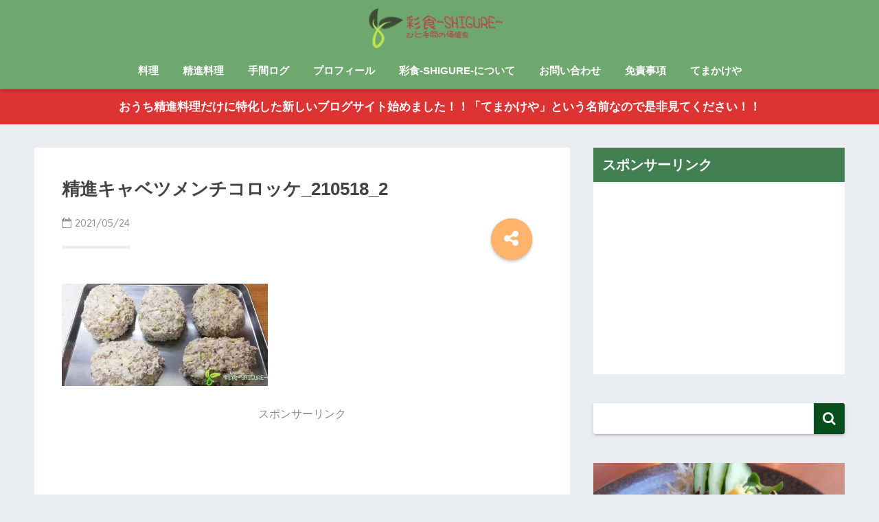

--- FILE ---
content_type: text/html; charset=UTF-8
request_url: https://saishokushigure.com/%E7%B2%BE%E9%80%B2%E3%82%AD%E3%83%A3%E3%83%99%E3%83%84%E3%83%A1%E3%83%B3%E3%83%81%E3%82%B3%E3%83%AD%E3%83%83%E3%82%B1_210518_2/
body_size: 15255
content:
<!doctype html>
<!--[if lt IE 7]><html lang="ja" class="no-js lt-ie9 lt-ie8 lt-ie7"><![endif]-->
<!--[if (IE 7)&!(IEMobile)]><html lang="ja" class="no-js lt-ie9 lt-ie8"><![endif]-->
<!--[if (IE 8)&!(IEMobile)]><html lang="ja" class="no-js lt-ie9"><![endif]-->
<!--[if gt IE 8]><!--> <html lang="ja" class="no-js"><!--<![endif]-->
	<head>
		<meta charset="utf-8">
		<meta http-equiv="X-UA-Compatible" content="IE=edge">
		<meta name="HandheldFriendly" content="True">
		<meta name="MobileOptimized" content="320">
		<meta name="viewport" content="width=device-width, initial-scale=1"/>
		<meta name="msapplication-TileColor" content="#064f1c">
        <meta name="theme-color" content="#064f1c">
		<link rel="pingback" href="https://saishokushigure.com/shigure/xmlrpc.php">
		<title>精進キャベツメンチコロッケ_210518_2 | 彩食-SHIGURE-</title>
<meta name='robots' content='max-image-preview:large' />
<link rel='dns-prefetch' href='//secure.gravatar.com' />
<link rel='dns-prefetch' href='//stats.wp.com' />
<link rel='dns-prefetch' href='//ajax.googleapis.com' />
<link rel='dns-prefetch' href='//fonts.googleapis.com' />
<link rel='dns-prefetch' href='//v0.wordpress.com' />
<link rel='preconnect' href='//i0.wp.com' />
<link rel='preconnect' href='//c0.wp.com' />
<link rel="alternate" type="application/rss+xml" title="彩食-SHIGURE- &raquo; フィード" href="https://saishokushigure.com/feed/" />
<link rel="alternate" type="application/rss+xml" title="彩食-SHIGURE- &raquo; コメントフィード" href="https://saishokushigure.com/comments/feed/" />
<link rel="alternate" title="oEmbed (JSON)" type="application/json+oembed" href="https://saishokushigure.com/wp-json/oembed/1.0/embed?url=https%3A%2F%2Fsaishokushigure.com%2F%25e7%25b2%25be%25e9%2580%25b2%25e3%2582%25ad%25e3%2583%25a3%25e3%2583%2599%25e3%2583%2584%25e3%2583%25a1%25e3%2583%25b3%25e3%2583%2581%25e3%2582%25b3%25e3%2583%25ad%25e3%2583%2583%25e3%2582%25b1_210518_2%2F" />
<link rel="alternate" title="oEmbed (XML)" type="text/xml+oembed" href="https://saishokushigure.com/wp-json/oembed/1.0/embed?url=https%3A%2F%2Fsaishokushigure.com%2F%25e7%25b2%25be%25e9%2580%25b2%25e3%2582%25ad%25e3%2583%25a3%25e3%2583%2599%25e3%2583%2584%25e3%2583%25a1%25e3%2583%25b3%25e3%2583%2581%25e3%2582%25b3%25e3%2583%25ad%25e3%2583%2583%25e3%2582%25b1_210518_2%2F&#038;format=xml" />
<style id='wp-img-auto-sizes-contain-inline-css' type='text/css'>
img:is([sizes=auto i],[sizes^="auto," i]){contain-intrinsic-size:3000px 1500px}
/*# sourceURL=wp-img-auto-sizes-contain-inline-css */
</style>
<style id='wp-emoji-styles-inline-css' type='text/css'>

	img.wp-smiley, img.emoji {
		display: inline !important;
		border: none !important;
		box-shadow: none !important;
		height: 1em !important;
		width: 1em !important;
		margin: 0 0.07em !important;
		vertical-align: -0.1em !important;
		background: none !important;
		padding: 0 !important;
	}
/*# sourceURL=wp-emoji-styles-inline-css */
</style>
<style id='wp-block-library-inline-css' type='text/css'>
:root{--wp-block-synced-color:#7a00df;--wp-block-synced-color--rgb:122,0,223;--wp-bound-block-color:var(--wp-block-synced-color);--wp-editor-canvas-background:#ddd;--wp-admin-theme-color:#007cba;--wp-admin-theme-color--rgb:0,124,186;--wp-admin-theme-color-darker-10:#006ba1;--wp-admin-theme-color-darker-10--rgb:0,107,160.5;--wp-admin-theme-color-darker-20:#005a87;--wp-admin-theme-color-darker-20--rgb:0,90,135;--wp-admin-border-width-focus:2px}@media (min-resolution:192dpi){:root{--wp-admin-border-width-focus:1.5px}}.wp-element-button{cursor:pointer}:root .has-very-light-gray-background-color{background-color:#eee}:root .has-very-dark-gray-background-color{background-color:#313131}:root .has-very-light-gray-color{color:#eee}:root .has-very-dark-gray-color{color:#313131}:root .has-vivid-green-cyan-to-vivid-cyan-blue-gradient-background{background:linear-gradient(135deg,#00d084,#0693e3)}:root .has-purple-crush-gradient-background{background:linear-gradient(135deg,#34e2e4,#4721fb 50%,#ab1dfe)}:root .has-hazy-dawn-gradient-background{background:linear-gradient(135deg,#faaca8,#dad0ec)}:root .has-subdued-olive-gradient-background{background:linear-gradient(135deg,#fafae1,#67a671)}:root .has-atomic-cream-gradient-background{background:linear-gradient(135deg,#fdd79a,#004a59)}:root .has-nightshade-gradient-background{background:linear-gradient(135deg,#330968,#31cdcf)}:root .has-midnight-gradient-background{background:linear-gradient(135deg,#020381,#2874fc)}:root{--wp--preset--font-size--normal:16px;--wp--preset--font-size--huge:42px}.has-regular-font-size{font-size:1em}.has-larger-font-size{font-size:2.625em}.has-normal-font-size{font-size:var(--wp--preset--font-size--normal)}.has-huge-font-size{font-size:var(--wp--preset--font-size--huge)}.has-text-align-center{text-align:center}.has-text-align-left{text-align:left}.has-text-align-right{text-align:right}.has-fit-text{white-space:nowrap!important}#end-resizable-editor-section{display:none}.aligncenter{clear:both}.items-justified-left{justify-content:flex-start}.items-justified-center{justify-content:center}.items-justified-right{justify-content:flex-end}.items-justified-space-between{justify-content:space-between}.screen-reader-text{border:0;clip-path:inset(50%);height:1px;margin:-1px;overflow:hidden;padding:0;position:absolute;width:1px;word-wrap:normal!important}.screen-reader-text:focus{background-color:#ddd;clip-path:none;color:#444;display:block;font-size:1em;height:auto;left:5px;line-height:normal;padding:15px 23px 14px;text-decoration:none;top:5px;width:auto;z-index:100000}html :where(.has-border-color){border-style:solid}html :where([style*=border-top-color]){border-top-style:solid}html :where([style*=border-right-color]){border-right-style:solid}html :where([style*=border-bottom-color]){border-bottom-style:solid}html :where([style*=border-left-color]){border-left-style:solid}html :where([style*=border-width]){border-style:solid}html :where([style*=border-top-width]){border-top-style:solid}html :where([style*=border-right-width]){border-right-style:solid}html :where([style*=border-bottom-width]){border-bottom-style:solid}html :where([style*=border-left-width]){border-left-style:solid}html :where(img[class*=wp-image-]){height:auto;max-width:100%}:where(figure){margin:0 0 1em}html :where(.is-position-sticky){--wp-admin--admin-bar--position-offset:var(--wp-admin--admin-bar--height,0px)}@media screen and (max-width:600px){html :where(.is-position-sticky){--wp-admin--admin-bar--position-offset:0px}}

/*# sourceURL=wp-block-library-inline-css */
</style><style id='global-styles-inline-css' type='text/css'>
:root{--wp--preset--aspect-ratio--square: 1;--wp--preset--aspect-ratio--4-3: 4/3;--wp--preset--aspect-ratio--3-4: 3/4;--wp--preset--aspect-ratio--3-2: 3/2;--wp--preset--aspect-ratio--2-3: 2/3;--wp--preset--aspect-ratio--16-9: 16/9;--wp--preset--aspect-ratio--9-16: 9/16;--wp--preset--color--black: #000000;--wp--preset--color--cyan-bluish-gray: #abb8c3;--wp--preset--color--white: #ffffff;--wp--preset--color--pale-pink: #f78da7;--wp--preset--color--vivid-red: #cf2e2e;--wp--preset--color--luminous-vivid-orange: #ff6900;--wp--preset--color--luminous-vivid-amber: #fcb900;--wp--preset--color--light-green-cyan: #7bdcb5;--wp--preset--color--vivid-green-cyan: #00d084;--wp--preset--color--pale-cyan-blue: #8ed1fc;--wp--preset--color--vivid-cyan-blue: #0693e3;--wp--preset--color--vivid-purple: #9b51e0;--wp--preset--gradient--vivid-cyan-blue-to-vivid-purple: linear-gradient(135deg,rgb(6,147,227) 0%,rgb(155,81,224) 100%);--wp--preset--gradient--light-green-cyan-to-vivid-green-cyan: linear-gradient(135deg,rgb(122,220,180) 0%,rgb(0,208,130) 100%);--wp--preset--gradient--luminous-vivid-amber-to-luminous-vivid-orange: linear-gradient(135deg,rgb(252,185,0) 0%,rgb(255,105,0) 100%);--wp--preset--gradient--luminous-vivid-orange-to-vivid-red: linear-gradient(135deg,rgb(255,105,0) 0%,rgb(207,46,46) 100%);--wp--preset--gradient--very-light-gray-to-cyan-bluish-gray: linear-gradient(135deg,rgb(238,238,238) 0%,rgb(169,184,195) 100%);--wp--preset--gradient--cool-to-warm-spectrum: linear-gradient(135deg,rgb(74,234,220) 0%,rgb(151,120,209) 20%,rgb(207,42,186) 40%,rgb(238,44,130) 60%,rgb(251,105,98) 80%,rgb(254,248,76) 100%);--wp--preset--gradient--blush-light-purple: linear-gradient(135deg,rgb(255,206,236) 0%,rgb(152,150,240) 100%);--wp--preset--gradient--blush-bordeaux: linear-gradient(135deg,rgb(254,205,165) 0%,rgb(254,45,45) 50%,rgb(107,0,62) 100%);--wp--preset--gradient--luminous-dusk: linear-gradient(135deg,rgb(255,203,112) 0%,rgb(199,81,192) 50%,rgb(65,88,208) 100%);--wp--preset--gradient--pale-ocean: linear-gradient(135deg,rgb(255,245,203) 0%,rgb(182,227,212) 50%,rgb(51,167,181) 100%);--wp--preset--gradient--electric-grass: linear-gradient(135deg,rgb(202,248,128) 0%,rgb(113,206,126) 100%);--wp--preset--gradient--midnight: linear-gradient(135deg,rgb(2,3,129) 0%,rgb(40,116,252) 100%);--wp--preset--font-size--small: 13px;--wp--preset--font-size--medium: 20px;--wp--preset--font-size--large: 36px;--wp--preset--font-size--x-large: 42px;--wp--preset--spacing--20: 0.44rem;--wp--preset--spacing--30: 0.67rem;--wp--preset--spacing--40: 1rem;--wp--preset--spacing--50: 1.5rem;--wp--preset--spacing--60: 2.25rem;--wp--preset--spacing--70: 3.38rem;--wp--preset--spacing--80: 5.06rem;--wp--preset--shadow--natural: 6px 6px 9px rgba(0, 0, 0, 0.2);--wp--preset--shadow--deep: 12px 12px 50px rgba(0, 0, 0, 0.4);--wp--preset--shadow--sharp: 6px 6px 0px rgba(0, 0, 0, 0.2);--wp--preset--shadow--outlined: 6px 6px 0px -3px rgb(255, 255, 255), 6px 6px rgb(0, 0, 0);--wp--preset--shadow--crisp: 6px 6px 0px rgb(0, 0, 0);}:where(.is-layout-flex){gap: 0.5em;}:where(.is-layout-grid){gap: 0.5em;}body .is-layout-flex{display: flex;}.is-layout-flex{flex-wrap: wrap;align-items: center;}.is-layout-flex > :is(*, div){margin: 0;}body .is-layout-grid{display: grid;}.is-layout-grid > :is(*, div){margin: 0;}:where(.wp-block-columns.is-layout-flex){gap: 2em;}:where(.wp-block-columns.is-layout-grid){gap: 2em;}:where(.wp-block-post-template.is-layout-flex){gap: 1.25em;}:where(.wp-block-post-template.is-layout-grid){gap: 1.25em;}.has-black-color{color: var(--wp--preset--color--black) !important;}.has-cyan-bluish-gray-color{color: var(--wp--preset--color--cyan-bluish-gray) !important;}.has-white-color{color: var(--wp--preset--color--white) !important;}.has-pale-pink-color{color: var(--wp--preset--color--pale-pink) !important;}.has-vivid-red-color{color: var(--wp--preset--color--vivid-red) !important;}.has-luminous-vivid-orange-color{color: var(--wp--preset--color--luminous-vivid-orange) !important;}.has-luminous-vivid-amber-color{color: var(--wp--preset--color--luminous-vivid-amber) !important;}.has-light-green-cyan-color{color: var(--wp--preset--color--light-green-cyan) !important;}.has-vivid-green-cyan-color{color: var(--wp--preset--color--vivid-green-cyan) !important;}.has-pale-cyan-blue-color{color: var(--wp--preset--color--pale-cyan-blue) !important;}.has-vivid-cyan-blue-color{color: var(--wp--preset--color--vivid-cyan-blue) !important;}.has-vivid-purple-color{color: var(--wp--preset--color--vivid-purple) !important;}.has-black-background-color{background-color: var(--wp--preset--color--black) !important;}.has-cyan-bluish-gray-background-color{background-color: var(--wp--preset--color--cyan-bluish-gray) !important;}.has-white-background-color{background-color: var(--wp--preset--color--white) !important;}.has-pale-pink-background-color{background-color: var(--wp--preset--color--pale-pink) !important;}.has-vivid-red-background-color{background-color: var(--wp--preset--color--vivid-red) !important;}.has-luminous-vivid-orange-background-color{background-color: var(--wp--preset--color--luminous-vivid-orange) !important;}.has-luminous-vivid-amber-background-color{background-color: var(--wp--preset--color--luminous-vivid-amber) !important;}.has-light-green-cyan-background-color{background-color: var(--wp--preset--color--light-green-cyan) !important;}.has-vivid-green-cyan-background-color{background-color: var(--wp--preset--color--vivid-green-cyan) !important;}.has-pale-cyan-blue-background-color{background-color: var(--wp--preset--color--pale-cyan-blue) !important;}.has-vivid-cyan-blue-background-color{background-color: var(--wp--preset--color--vivid-cyan-blue) !important;}.has-vivid-purple-background-color{background-color: var(--wp--preset--color--vivid-purple) !important;}.has-black-border-color{border-color: var(--wp--preset--color--black) !important;}.has-cyan-bluish-gray-border-color{border-color: var(--wp--preset--color--cyan-bluish-gray) !important;}.has-white-border-color{border-color: var(--wp--preset--color--white) !important;}.has-pale-pink-border-color{border-color: var(--wp--preset--color--pale-pink) !important;}.has-vivid-red-border-color{border-color: var(--wp--preset--color--vivid-red) !important;}.has-luminous-vivid-orange-border-color{border-color: var(--wp--preset--color--luminous-vivid-orange) !important;}.has-luminous-vivid-amber-border-color{border-color: var(--wp--preset--color--luminous-vivid-amber) !important;}.has-light-green-cyan-border-color{border-color: var(--wp--preset--color--light-green-cyan) !important;}.has-vivid-green-cyan-border-color{border-color: var(--wp--preset--color--vivid-green-cyan) !important;}.has-pale-cyan-blue-border-color{border-color: var(--wp--preset--color--pale-cyan-blue) !important;}.has-vivid-cyan-blue-border-color{border-color: var(--wp--preset--color--vivid-cyan-blue) !important;}.has-vivid-purple-border-color{border-color: var(--wp--preset--color--vivid-purple) !important;}.has-vivid-cyan-blue-to-vivid-purple-gradient-background{background: var(--wp--preset--gradient--vivid-cyan-blue-to-vivid-purple) !important;}.has-light-green-cyan-to-vivid-green-cyan-gradient-background{background: var(--wp--preset--gradient--light-green-cyan-to-vivid-green-cyan) !important;}.has-luminous-vivid-amber-to-luminous-vivid-orange-gradient-background{background: var(--wp--preset--gradient--luminous-vivid-amber-to-luminous-vivid-orange) !important;}.has-luminous-vivid-orange-to-vivid-red-gradient-background{background: var(--wp--preset--gradient--luminous-vivid-orange-to-vivid-red) !important;}.has-very-light-gray-to-cyan-bluish-gray-gradient-background{background: var(--wp--preset--gradient--very-light-gray-to-cyan-bluish-gray) !important;}.has-cool-to-warm-spectrum-gradient-background{background: var(--wp--preset--gradient--cool-to-warm-spectrum) !important;}.has-blush-light-purple-gradient-background{background: var(--wp--preset--gradient--blush-light-purple) !important;}.has-blush-bordeaux-gradient-background{background: var(--wp--preset--gradient--blush-bordeaux) !important;}.has-luminous-dusk-gradient-background{background: var(--wp--preset--gradient--luminous-dusk) !important;}.has-pale-ocean-gradient-background{background: var(--wp--preset--gradient--pale-ocean) !important;}.has-electric-grass-gradient-background{background: var(--wp--preset--gradient--electric-grass) !important;}.has-midnight-gradient-background{background: var(--wp--preset--gradient--midnight) !important;}.has-small-font-size{font-size: var(--wp--preset--font-size--small) !important;}.has-medium-font-size{font-size: var(--wp--preset--font-size--medium) !important;}.has-large-font-size{font-size: var(--wp--preset--font-size--large) !important;}.has-x-large-font-size{font-size: var(--wp--preset--font-size--x-large) !important;}
/*# sourceURL=global-styles-inline-css */
</style>

<style id='classic-theme-styles-inline-css' type='text/css'>
/*! This file is auto-generated */
.wp-block-button__link{color:#fff;background-color:#32373c;border-radius:9999px;box-shadow:none;text-decoration:none;padding:calc(.667em + 2px) calc(1.333em + 2px);font-size:1.125em}.wp-block-file__button{background:#32373c;color:#fff;text-decoration:none}
/*# sourceURL=/wp-includes/css/classic-themes.min.css */
</style>
<link rel='stylesheet' id='avatar-manager-css' href='https://saishokushigure.com/shigure/wp-content/plugins/avatar-manager/assets/css/avatar-manager.min.css' type='text/css' media='all' />
<link rel='stylesheet' id='contact-form-7-css' href='https://saishokushigure.com/shigure/wp-content/plugins/contact-form-7/includes/css/styles.css' type='text/css' media='all' />
<link rel='stylesheet' id='sng-stylesheet-css' href='https://saishokushigure.com/shigure/wp-content/themes/sango-theme/style.css?ver15' type='text/css' media='all' />
<link rel='stylesheet' id='sng-option-css' href='https://saishokushigure.com/shigure/wp-content/themes/sango-theme/entry-option.css?ver15' type='text/css' media='all' />
<link rel='stylesheet' id='poripu-style-css' href='https://saishokushigure.com/shigure/wp-content/themes/sango-theme-poripu/poripu-style.css' type='text/css' media='all' />
<link rel='stylesheet' id='child-style-css' href='https://saishokushigure.com/shigure/wp-content/themes/sango-theme-poripu/style.css' type='text/css' media='all' />
<link rel='stylesheet' id='sng-googlefonts-css' href='//fonts.googleapis.com/css?family=Quicksand%3A500%2C700' type='text/css' media='all' />
<link rel='stylesheet' id='sng-fontawesome-css' href='https://saishokushigure.com/shigure/wp-content/themes/sango-theme/library/fontawesome/css/font-awesome.min.css' type='text/css' media='all' />
<link rel='stylesheet' id='ripple-style-css' href='https://saishokushigure.com/shigure/wp-content/themes/sango-theme/library/ripple/rippler.min.css' type='text/css' media='all' />
<script type="text/javascript" src="https://ajax.googleapis.com/ajax/libs/jquery/2.2.4/jquery.min.js" id="jquery-js"></script>
<script type="text/javascript" src="https://saishokushigure.com/shigure/wp-content/plugins/avatar-manager/assets/js/avatar-manager.min.js" id="avatar-manager-js"></script>
<script type="text/javascript" src="https://saishokushigure.com/shigure/wp-content/themes/sango-theme/library/js/modernizr.custom.min.js" id="sng-modernizr-js"></script>
<link rel="https://api.w.org/" href="https://saishokushigure.com/wp-json/" /><link rel="alternate" title="JSON" type="application/json" href="https://saishokushigure.com/wp-json/wp/v2/media/4322" /><link rel="EditURI" type="application/rsd+xml" title="RSD" href="https://saishokushigure.com/shigure/xmlrpc.php?rsd" />
<link rel="canonical" href="https://saishokushigure.com/%e7%b2%be%e9%80%b2%e3%82%ad%e3%83%a3%e3%83%99%e3%83%84%e3%83%a1%e3%83%b3%e3%83%81%e3%82%b3%e3%83%ad%e3%83%83%e3%82%b1_210518_2/" />
<link rel='shortlink' href='https://wp.me/aae08P-17I' />
	<style>img#wpstats{display:none}</style>
		<meta name="robots" content="noindex,nofollow" /><meta property="og:title" content="精進キャベツメンチコロッケ_210518_2" />
<meta property="og:description" content="" />
<meta property="og:type" content="article" />
<meta property="og:url" content="https://saishokushigure.com/%e7%b2%be%e9%80%b2%e3%82%ad%e3%83%a3%e3%83%99%e3%83%84%e3%83%a1%e3%83%b3%e3%83%81%e3%82%b3%e3%83%ad%e3%83%83%e3%82%b1_210518_2/" />
<meta property="og:image" content="https://saishokushigure.com/shigure/wp-content/themes/sango-theme/library/images/default.jpg" />
<meta property="og:site_name" content="彩食-SHIGURE-" />
<meta name="twitter:card" content="summary_large_image" />
<!-- gtag.js -->
<script async src="https://www.googletagmanager.com/gtag/js?id=UA-106474839-2"></script>
<script>
  window.dataLayer = window.dataLayer || [];
  function gtag(){dataLayer.push(arguments)};
  gtag('js', new Date());

  gtag('config', 'UA-106474839-2');
</script>

<!-- Jetpack Open Graph Tags -->
<meta property="og:type" content="article" />
<meta property="og:title" content="精進キャベツメンチコロッケ_210518_2" />
<meta property="og:url" content="https://saishokushigure.com/%e7%b2%be%e9%80%b2%e3%82%ad%e3%83%a3%e3%83%99%e3%83%84%e3%83%a1%e3%83%b3%e3%83%81%e3%82%b3%e3%83%ad%e3%83%83%e3%82%b1_210518_2/" />
<meta property="og:description" content="詳しくは投稿をご覧ください。" />
<meta property="article:published_time" content="2021-05-24T06:17:06+00:00" />
<meta property="article:modified_time" content="2021-05-24T06:17:06+00:00" />
<meta property="og:site_name" content="彩食-SHIGURE-" />
<meta property="og:image" content="https://saishokushigure.com/shigure/wp-content/uploads/2021/05/精進キャベツメンチコロッケ_210518_2.jpg" />
<meta property="og:image:alt" content="" />
<meta property="og:locale" content="ja_JP" />
<meta name="twitter:text:title" content="精進キャベツメンチコロッケ_210518_2" />
<meta name="twitter:image" content="https://i0.wp.com/saishokushigure.com/shigure/wp-content/uploads/2021/05/%E7%B2%BE%E9%80%B2%E3%82%AD%E3%83%A3%E3%83%99%E3%83%84%E3%83%A1%E3%83%B3%E3%83%81%E3%82%B3%E3%83%AD%E3%83%83%E3%82%B1_210518_2.jpg?fit=1200%2C595&#038;ssl=1&#038;w=640" />
<meta name="twitter:card" content="summary_large_image" />
<meta name="twitter:description" content="詳しくは投稿をご覧ください。" />

<!-- End Jetpack Open Graph Tags -->
<link rel="icon" href="https://i0.wp.com/saishokushigure.com/shigure/wp-content/uploads/2018/08/cropped-5_White_logo_on_black_242x67.png?fit=32%2C32&#038;ssl=1" sizes="32x32" />
<link rel="icon" href="https://i0.wp.com/saishokushigure.com/shigure/wp-content/uploads/2018/08/cropped-5_White_logo_on_black_242x67.png?fit=192%2C192&#038;ssl=1" sizes="192x192" />
<link rel="apple-touch-icon" href="https://i0.wp.com/saishokushigure.com/shigure/wp-content/uploads/2018/08/cropped-5_White_logo_on_black_242x67.png?fit=180%2C180&#038;ssl=1" />
<meta name="msapplication-TileImage" content="https://i0.wp.com/saishokushigure.com/shigure/wp-content/uploads/2018/08/cropped-5_White_logo_on_black_242x67.png?fit=270%2C270&#038;ssl=1" />
<style>
a {color: #4f96f6;}
.main-c {color: #064f1c;}
.main-bc {background-color: #064f1c;}
.main-bdr,#inner-content .main-bdr {border-color:  #064f1c;}
.pastel-bc , #inner-content .pastel-bc {background-color: #0b8e39;}
.accent-c {color: #ffb36b;}
.accent-bc {background-color: #ffb36b;}
.header,#footer-menu,.drawer__title {background-color: #6fa86f;}
#logo a {color: #FFF;}
.desktop-nav li a , .mobile-nav li a, #footer-menu a ,.copyright, #drawer__open,.drawer__title {color: #FFF;}
.drawer__title .close span, .drawer__title .close span:before {background: #FFF;}
.desktop-nav li:after {background: #FFF;}
.mobile-nav .current-menu-item {border-bottom-color: #FFF;}
.widgettitle {color: #ffffff;background-color:#427f51;}
.footer {background-color: #e0e4eb;}
.footer, .footer a, .footer .widget ul li a {color: #3c3c3c;}
#toc_container .toc_title, #footer_menu .raised, .pagination a, .pagination span, #reply-title:before , .entry-content blockquote:before ,.main-c-before li:before ,.main-c-b:before{color: #064f1c;}
#searchsubmit, #toc_container .toc_title:before, .cat-name, .pre_tag > span, .pagination .current, #submit ,.withtag_list > span,.main-bc-before li:before {background-color: #064f1c;}
#toc_container, h3 ,.li-mainbdr ul,.li-mainbdr ol {border-color: #064f1c;}
.search-title .fa-search ,.acc-bc-before li:before {background: #ffb36b;}
.li-accentbdr ul, .li-accentbdr ol {border-color: #ffb36b;}
.pagination a:hover ,.li-pastelbc ul, .li-pastelbc ol {background: #0b8e39;}
body {font-size: 100%;}
@media only screen and (min-width: 481px) {
body {font-size: 107%;}
}
@media only screen and (min-width: 1030px) {
body {font-size: 107%;}
}
.totop {background: #2d7a49;}
.header-info a {color: #FFF; background: linear-gradient(95deg,#dd3333,#dd3333);}
.fixed-menu ul {background: #FFF;}
.fixed-menu a {color: #a2a7ab;}
.fixed-menu .current-menu-item a , .fixed-menu ul li a.active {color: #6bb6ff;}
.post-tab {background: #FFF;} .post-tab>div {color: #a7a7a7} .post-tab > div.tab-active{background: linear-gradient(45deg,#bdb9ff,#67b8ff)}
</style>
<style>
/*吹き出し右*/
	.right .sc {
    	background:#78ce56;/*ふきだしの中の色*/
		border: solid 2px #78ce56;/*ふきだしの線の色*/
    	color: #fff;/*文字の色*/
		}
	.right .sc:before, .right .sc:after{
		border-left-color:#78ce56;
		}
/*ふきだし左*/
	.sc {
		background: #eee;/*ふきだしの中の色*/
		border: solid 2px #eee;/*ふきだしの線の色*/
		color: #000;/*文字の色*/
}
	.sc:before,
	.sc:after {
		border-right: 12px solid #eee;/*ふきだしの線の色*/
}
/*wppのランキングカラーをアクセントカラーに*/
	.my-widget.show_num li:nth-child(-n+3):before{
		    background: #ffb36b;
		}
/*topオススメの下線をアクセントカラーに*/
	div.osusume-b {
    	border-bottom: solid 3px #ffb36b;
}
	div.shinchaku-b {
    	border-bottom: solid 3px #064f1c;
}
</style>
        						<meta name="google-site-verification" content="TwV8FGUSbtpm5WiZnySlsWgMUjgTqmAY0_gaNQwab3M" />
	</head>
	<body class="attachment wp-singular attachment-template-default single single-attachment postid-4322 attachmentid-4322 attachment-jpeg wp-theme-sango-theme wp-child-theme-sango-theme-poripu">
		<div id="container">
			<header class="header header--center">
								<div id="inner-header" class="wrap cf">
										<p id="logo" class="h1 dfont">
						<a href="https://saishokushigure.com"><img src="https://saishokushigure.com/shigure/wp-content/uploads/2018/08/1_Primary_logo_on_transparent_242x67-e1535173843900.png" alt="彩食-SHIGURE-"></a>
					</p>
					<nav class="desktop-nav clearfix"><ul id="menu-%e5%90%8d%e7%a7%b0%e3%81%aa%e3%81%97" class="menu"><li id="menu-item-623" class="menu-item menu-item-type-taxonomy menu-item-object-category menu-item-623"><a href="https://saishokushigure.com/category/%e6%96%99%e7%90%86/">料理</a></li>
<li id="menu-item-622" class="menu-item menu-item-type-taxonomy menu-item-object-category menu-item-622"><a href="https://saishokushigure.com/category/%e7%b2%be%e9%80%b2%e6%96%99%e7%90%86/">精進料理</a></li>
<li id="menu-item-621" class="menu-item menu-item-type-taxonomy menu-item-object-category menu-item-621"><a href="https://saishokushigure.com/category/%e6%89%8b%e9%96%93%e3%83%ad%e3%82%b0/">手間ログ</a></li>
<li id="menu-item-50" class="menu-item menu-item-type-post_type menu-item-object-page menu-item-50"><a href="https://saishokushigure.com/%e3%83%97%e3%83%ad%e3%83%95%e3%82%a3%e3%83%bc%e3%83%ab/">プロフィール</a></li>
<li id="menu-item-95" class="menu-item menu-item-type-post_type menu-item-object-page menu-item-95"><a href="https://saishokushigure.com/saishoku-shigure%e3%81%ab%e3%81%a4%e3%81%84%e3%81%a6/">彩食-SHIGURE-について</a></li>
<li id="menu-item-47" class="menu-item menu-item-type-post_type menu-item-object-page menu-item-47"><a href="https://saishokushigure.com/%e3%81%8a%e5%95%8f%e3%81%84%e5%90%88%e3%82%8f%e3%81%9b/">お問い合わせ</a></li>
<li id="menu-item-74" class="menu-item menu-item-type-post_type menu-item-object-page menu-item-74"><a href="https://saishokushigure.com/%e5%85%8d%e8%b2%ac%e4%ba%8b%e9%a0%85/">免責事項</a></li>
<li id="menu-item-5552" class="menu-item menu-item-type-custom menu-item-object-custom menu-item-5552"><a href="https://temakakeya.com/">てまかけや</a></li>
</ul></nav>				</div>
							</header>
			<div class="header-info"><a href="https://temakakeya.com/">おうち精進料理だけに特化した新しいブログサイト始めました！！「てまかけや」という名前なので是非見てください！！</a></div>	<div id="content">
		<div id="inner-content" class="wrap cf">
			<main id="main" class="m-all t-2of3 d-5of7 cf">
							       <article id="entry" class="cf post-4322 attachment type-attachment status-inherit nothumb">
			       	  <header class="article-header entry-header">
	    <h1 class="entry-title single-title">精進キャベツメンチコロッケ_210518_2</h1>
	<p class="entry-meta vcard dfont">
		      
         		<time class="pubdate entry-time" datetime="2021-05-24">2021/05/24</time>
	       	      
            </p>
  		    				  <!--FABボタン-->
	  	  <input type="checkbox" id="fab">
		  <label class="fab-btn accent-bc" for="fab"><i class="fa fa-share-alt"></i></label>
		  <label class="fab__close-cover" for="fab"></label>
		  <!--FABの中身-->
		  <div id="fab__contents">
			 <div class="fab__contents-main dfont">
			    <label class="close" for="fab"><span></span></label>
			    <p class="fab__contents_title">SHARE</p>
			  				  	    <div class="sns-btn">
            <ul>
          <!-- twitter -->
          <li class="tw sns-btn__item">
              <a href="http://twitter.com/share?url=https%3A%2F%2Fsaishokushigure.com%2F%25e7%25b2%25be%25e9%2580%25b2%25e3%2582%25ad%25e3%2583%25a3%25e3%2583%2599%25e3%2583%2584%25e3%2583%25a1%25e3%2583%25b3%25e3%2583%2581%25e3%2582%25b3%25e3%2583%25ad%25e3%2583%2583%25e3%2582%25b1_210518_2%2F&text=%E7%B2%BE%E9%80%B2%E3%82%AD%E3%83%A3%E3%83%99%E3%83%84%E3%83%A1%E3%83%B3%E3%83%81%E3%82%B3%E3%83%AD%E3%83%83%E3%82%B1_210518_2%EF%BD%9C%E5%BD%A9%E9%A3%9F-SHIGURE-" target="_blank" rel="nofollow">
                  <i class="fa fa-twitter"></i>
                  <span class="share_txt">ツイート</span>
              </a>
                        </li>

          <!-- facebook -->
          <li class="fb sns-btn__item">
              <a href="http://www.facebook.com/share.php?u=https%3A%2F%2Fsaishokushigure.com%2F%25e7%25b2%25be%25e9%2580%25b2%25e3%2582%25ad%25e3%2583%25a3%25e3%2583%2599%25e3%2583%2584%25e3%2583%25a1%25e3%2583%25b3%25e3%2583%2581%25e3%2582%25b3%25e3%2583%25ad%25e3%2583%2583%25e3%2582%25b1_210518_2%2F&t=%E7%B2%BE%E9%80%B2%E3%82%AD%E3%83%A3%E3%83%99%E3%83%84%E3%83%A1%E3%83%B3%E3%83%81%E3%82%B3%E3%83%AD%E3%83%83%E3%82%B1_210518_2%EF%BD%9C%E5%BD%A9%E9%A3%9F-SHIGURE-" target="_blank" rel="nofollow">
                  <i class="fa fa-facebook"></i>
                  <span class="share_txt">シェア</span>
              </a>
                        </li>

          <!-- はてなブックマーク -->
          <li class="hatebu sns-btn__item">
            <a href="http://b.hatena.ne.jp/add?mode=confirm&url=https%3A%2F%2Fsaishokushigure.com%2F%25e7%25b2%25be%25e9%2580%25b2%25e3%2582%25ad%25e3%2583%25a3%25e3%2583%2599%25e3%2583%2584%25e3%2583%25a1%25e3%2583%25b3%25e3%2583%2581%25e3%2582%25b3%25e3%2583%25ad%25e3%2583%2583%25e3%2582%25b1_210518_2%2F"  onclick="javascript:window.open(this.href, '', 'menubar=no,toolbar=no,resizable=yes,scrollbars=yes,height=400,width=510');return false;" target="_blank" rel="nofollow">
                  <i class="fa fa-hatebu"></i>
                  <span class="share_txt">はてブ</span>
              </a>
                        </li>

          <!-- Google+ 別デザインのときは非表示に-->
                        <li class="gplus sns-btn__item">
                  <a href="https://plus.google.com/share?url=https%3A%2F%2Fsaishokushigure.com%2F%25e7%25b2%25be%25e9%2580%25b2%25e3%2582%25ad%25e3%2583%25a3%25e3%2583%2599%25e3%2583%2584%25e3%2583%25a1%25e3%2583%25b3%25e3%2583%2581%25e3%2582%25b3%25e3%2583%25ad%25e3%2583%2583%25e3%2582%25b1_210518_2%2F" target="_blank" rel="nofollow">
                      <i class="fa fa-google-plus" aria-hidden="true"></i>
                      <span class="share_txt">Google+</span>
                  </a>
                                </li>
          
          <!-- Pocket -->
          <li class="pkt sns-btn__item">
             <a href="http://getpocket.com/edit?url=https%3A%2F%2Fsaishokushigure.com%2F%25e7%25b2%25be%25e9%2580%25b2%25e3%2582%25ad%25e3%2583%25a3%25e3%2583%2599%25e3%2583%2584%25e3%2583%25a1%25e3%2583%25b3%25e3%2583%2581%25e3%2582%25b3%25e3%2583%25ad%25e3%2583%2583%25e3%2582%25b1_210518_2%2F&title=%E7%B2%BE%E9%80%B2%E3%82%AD%E3%83%A3%E3%83%99%E3%83%84%E3%83%A1%E3%83%B3%E3%83%81%E3%82%B3%E3%83%AD%E3%83%83%E3%82%B1_210518_2%EF%BD%9C%E5%BD%A9%E9%A3%9F-SHIGURE-" target="_blank" rel="nofollow">
                  <i class="fa fa-get-pocket"></i>
                  <span class="share_txt">Pocket</span>
              </a>
                        </li>

          <!-- LINE -->
          <li class="line sns-btn__item">
              <a href="http://line.me/R/msg/text/?https%3A%2F%2Fsaishokushigure.com%2F%25e7%25b2%25be%25e9%2580%25b2%25e3%2582%25ad%25e3%2583%25a3%25e3%2583%2599%25e3%2583%2584%25e3%2583%25a1%25e3%2583%25b3%25e3%2583%2581%25e3%2582%25b3%25e3%2583%25ad%25e3%2583%2583%25e3%2582%25b1_210518_2%2F%0D%0A%E7%B2%BE%E9%80%B2%E3%82%AD%E3%83%A3%E3%83%99%E3%83%84%E3%83%A1%E3%83%B3%E3%83%81%E3%82%B3%E3%83%AD%E3%83%83%E3%82%B1_210518_2%EF%BD%9C%E5%BD%A9%E9%A3%9F-SHIGURE-" target="_blank" rel="nofollow">
                 <i class="fa fa-comment"></i>
                  <span class="share_txt dfont">LINE</span>
              </a>
          </li>
      </ul>
  </div>
  		  	</div>
		  </div>
		</header><section class="entry-content cf">
  <p class="attachment"><a href="https://i0.wp.com/saishokushigure.com/shigure/wp-content/uploads/2021/05/%E7%B2%BE%E9%80%B2%E3%82%AD%E3%83%A3%E3%83%99%E3%83%84%E3%83%A1%E3%83%B3%E3%83%81%E3%82%B3%E3%83%AD%E3%83%83%E3%82%B1_210518_2.jpg?ssl=1"><img decoding="async" width="300" height="149" src="https://i0.wp.com/saishokushigure.com/shigure/wp-content/uploads/2021/05/%E7%B2%BE%E9%80%B2%E3%82%AD%E3%83%A3%E3%83%99%E3%83%84%E3%83%A1%E3%83%B3%E3%83%81%E3%82%B3%E3%83%AD%E3%83%83%E3%82%B1_210518_2.jpg?fit=300%2C149&amp;ssl=1" class="attachment-medium size-medium" alt="" data-attachment-id="4322" data-permalink="https://saishokushigure.com/%e7%b2%be%e9%80%b2%e3%82%ad%e3%83%a3%e3%83%99%e3%83%84%e3%83%a1%e3%83%b3%e3%83%81%e3%82%b3%e3%83%ad%e3%83%83%e3%82%b1_210518_2/" data-orig-file="https://i0.wp.com/saishokushigure.com/shigure/wp-content/uploads/2021/05/%E7%B2%BE%E9%80%B2%E3%82%AD%E3%83%A3%E3%83%99%E3%83%84%E3%83%A1%E3%83%B3%E3%83%81%E3%82%B3%E3%83%AD%E3%83%83%E3%82%B1_210518_2.jpg?fit=1800%2C892&amp;ssl=1" data-orig-size="1800,892" data-comments-opened="1" data-image-meta="{&quot;aperture&quot;:&quot;0&quot;,&quot;credit&quot;:&quot;&quot;,&quot;camera&quot;:&quot;&quot;,&quot;caption&quot;:&quot;&quot;,&quot;created_timestamp&quot;:&quot;0&quot;,&quot;copyright&quot;:&quot;&quot;,&quot;focal_length&quot;:&quot;0&quot;,&quot;iso&quot;:&quot;0&quot;,&quot;shutter_speed&quot;:&quot;0&quot;,&quot;title&quot;:&quot;&quot;,&quot;orientation&quot;:&quot;1&quot;}" data-image-title="精進キャベツメンチコロッケ_210518_2" data-image-description="" data-image-caption="" data-medium-file="https://i0.wp.com/saishokushigure.com/shigure/wp-content/uploads/2021/05/%E7%B2%BE%E9%80%B2%E3%82%AD%E3%83%A3%E3%83%99%E3%83%84%E3%83%A1%E3%83%B3%E3%83%81%E3%82%B3%E3%83%AD%E3%83%83%E3%82%B1_210518_2.jpg?fit=300%2C149&amp;ssl=1" data-large-file="https://i0.wp.com/saishokushigure.com/shigure/wp-content/uploads/2021/05/%E7%B2%BE%E9%80%B2%E3%82%AD%E3%83%A3%E3%83%99%E3%83%84%E3%83%A1%E3%83%B3%E3%83%81%E3%82%B3%E3%83%AD%E3%83%83%E3%82%B1_210518_2.jpg?fit=680%2C337&amp;ssl=1" /></a></p>
<div class="widget_text sponsored dfont"><p class="ads-title">スポンサーリンク</p><div class="textwidget custom-html-widget"><script async src="//pagead2.googlesyndication.com/pagead/js/adsbygoogle.js"></script>
<!-- レクタングル（大） -->
<ins class="adsbygoogle"
     style="display:inline-block;width:336px;height:280px"
     data-ad-client="ca-pub-2442087333421062"
     data-ad-slot="1292661995"></ins>
<script>
(adsbygoogle = window.adsbygoogle || []).push({});
</script>
<script async src="//pagead2.googlesyndication.com/pagead/js/adsbygoogle.js"></script>
<!-- レクタングル（大） -->
<ins class="adsbygoogle"
     style="display:inline-block;width:336px;height:280px"
     data-ad-client="ca-pub-2442087333421062"
     data-ad-slot="1292661995"></ins>
<script>
(adsbygoogle = window.adsbygoogle || []).push({});
</script></div></div></section><footer class="article-footer">
    <aside>
    	<div class="footer-contents">
        	    <div class="sns-btn sns-dif normal-sns">
      <span class="sns-btn__title dfont">SHARE</span>      <ul>
          <!-- twitter -->
          <li class="tw sns-btn__item">
              <a href="http://twitter.com/share?url=https%3A%2F%2Fsaishokushigure.com%2F%25e7%25b2%25be%25e9%2580%25b2%25e3%2582%25ad%25e3%2583%25a3%25e3%2583%2599%25e3%2583%2584%25e3%2583%25a1%25e3%2583%25b3%25e3%2583%2581%25e3%2582%25b3%25e3%2583%25ad%25e3%2583%2583%25e3%2582%25b1_210518_2%2F&text=%E7%B2%BE%E9%80%B2%E3%82%AD%E3%83%A3%E3%83%99%E3%83%84%E3%83%A1%E3%83%B3%E3%83%81%E3%82%B3%E3%83%AD%E3%83%83%E3%82%B1_210518_2%EF%BD%9C%E5%BD%A9%E9%A3%9F-SHIGURE-" target="_blank" rel="nofollow">
                  <i class="fa fa-twitter"></i>
                  <span class="share_txt">ツイート</span>
              </a>
                        </li>

          <!-- facebook -->
          <li class="fb sns-btn__item">
              <a href="http://www.facebook.com/share.php?u=https%3A%2F%2Fsaishokushigure.com%2F%25e7%25b2%25be%25e9%2580%25b2%25e3%2582%25ad%25e3%2583%25a3%25e3%2583%2599%25e3%2583%2584%25e3%2583%25a1%25e3%2583%25b3%25e3%2583%2581%25e3%2582%25b3%25e3%2583%25ad%25e3%2583%2583%25e3%2582%25b1_210518_2%2F&t=%E7%B2%BE%E9%80%B2%E3%82%AD%E3%83%A3%E3%83%99%E3%83%84%E3%83%A1%E3%83%B3%E3%83%81%E3%82%B3%E3%83%AD%E3%83%83%E3%82%B1_210518_2%EF%BD%9C%E5%BD%A9%E9%A3%9F-SHIGURE-" target="_blank" rel="nofollow">
                  <i class="fa fa-facebook"></i>
                  <span class="share_txt">シェア</span>
              </a>
                        </li>

          <!-- はてなブックマーク -->
          <li class="hatebu sns-btn__item">
            <a href="http://b.hatena.ne.jp/add?mode=confirm&url=https%3A%2F%2Fsaishokushigure.com%2F%25e7%25b2%25be%25e9%2580%25b2%25e3%2582%25ad%25e3%2583%25a3%25e3%2583%2599%25e3%2583%2584%25e3%2583%25a1%25e3%2583%25b3%25e3%2583%2581%25e3%2582%25b3%25e3%2583%25ad%25e3%2583%2583%25e3%2582%25b1_210518_2%2F"  onclick="javascript:window.open(this.href, '', 'menubar=no,toolbar=no,resizable=yes,scrollbars=yes,height=400,width=510');return false;" target="_blank" rel="nofollow">
                  <i class="fa fa-hatebu"></i>
                  <span class="share_txt">はてブ</span>
              </a>
                        </li>

          <!-- Google+ 別デザインのときは非表示に-->
          
          <!-- Pocket -->
          <li class="pkt sns-btn__item">
             <a href="http://getpocket.com/edit?url=https%3A%2F%2Fsaishokushigure.com%2F%25e7%25b2%25be%25e9%2580%25b2%25e3%2582%25ad%25e3%2583%25a3%25e3%2583%2599%25e3%2583%2584%25e3%2583%25a1%25e3%2583%25b3%25e3%2583%2581%25e3%2582%25b3%25e3%2583%25ad%25e3%2583%2583%25e3%2582%25b1_210518_2%2F&title=%E7%B2%BE%E9%80%B2%E3%82%AD%E3%83%A3%E3%83%99%E3%83%84%E3%83%A1%E3%83%B3%E3%83%81%E3%82%B3%E3%83%AD%E3%83%83%E3%82%B1_210518_2%EF%BD%9C%E5%BD%A9%E9%A3%9F-SHIGURE-" target="_blank" rel="nofollow">
                  <i class="fa fa-get-pocket"></i>
                  <span class="share_txt">Pocket</span>
              </a>
                        </li>

          <!-- LINE -->
          <li class="line sns-btn__item">
              <a href="http://line.me/R/msg/text/?https%3A%2F%2Fsaishokushigure.com%2F%25e7%25b2%25be%25e9%2580%25b2%25e3%2582%25ad%25e3%2583%25a3%25e3%2583%2599%25e3%2583%2584%25e3%2583%25a1%25e3%2583%25b3%25e3%2583%2581%25e3%2582%25b3%25e3%2583%25ad%25e3%2583%2583%25e3%2582%25b1_210518_2%2F%0D%0A%E7%B2%BE%E9%80%B2%E3%82%AD%E3%83%A3%E3%83%99%E3%83%84%E3%83%A1%E3%83%B3%E3%83%81%E3%82%B3%E3%83%AD%E3%83%83%E3%82%B1_210518_2%EF%BD%9C%E5%BD%A9%E9%A3%9F-SHIGURE-" target="_blank" rel="nofollow">
                 <i class="fa fa-comment"></i>
                  <span class="share_txt dfont">LINE</span>
              </a>
          </li>
      </ul>
  </div>
          	        	<div class="footer-meta dfont">
               	          	</div>
        	        	        	                  </div>
          <div class="author-info pastel-bc">
    <div class="author-info__inner">
      <div class="tb">
        <div class="tb-left">
        <div class="author_label">
          <span>この記事を書いた人</span>
        </div>
        <div class="author_img"><img alt="" class="avatar avatar-100 photo avatar-default" height="100" src="http://saishokushigure.com/shigure/wp-content/uploads/2020/01/さつまいもきんとん_200113_0003-100x100.jpg" width="100"></div>
          <dl class="aut">
              <dt>
                <a class="dfont" href="https://saishokushigure.com/author/shigure-kinpira/">
                  <span>手間駈</span>
                </a>
              </dt>
              <dd>精進やってるけど炭水化物大好きな料理人</dd>
          </dl>
        </div>

          <div class="tb-right">

            <p>18歳から長年、精進料理・懐石の料亭で勤めていました。現在も、とある場所で料理人やっています。
精進料理の魅力を伝えるのはもちろん、ジャンルを問わず美味しいものを作って紹介していきます！外食や旅先で食べたものなども書いていこうと思っています！</p>
            <div class="follow_btn dfont">
                              <a class="Twitter" href="https://twitter.com/temakakeru" target="_blank" rel="nofollow">Twitter</a>
                              <a class="Instagram" href="https://www.instagram.com/saishokushigure/" target="_blank" rel="nofollow">Instagram</a>
                              <a class="YouTube" href="https://www.youtube.com/channel/UCGlLWS2HRRwOEqHB0wjchgw?view_as=subscriber" target="_blank" rel="nofollow">YouTube</a>
                        </div>
          </div>
      </div>
    </div>
  </div>
    </aside>
</footer>
  	<div id="respond" class="comment-respond">
		<h3 id="reply-title" class="comment-reply-title">コメントを残す <small><a rel="nofollow" id="cancel-comment-reply-link" href="/%E7%B2%BE%E9%80%B2%E3%82%AD%E3%83%A3%E3%83%99%E3%83%84%E3%83%A1%E3%83%B3%E3%83%81%E3%82%B3%E3%83%AD%E3%83%83%E3%82%B1_210518_2/#respond" style="display:none;">コメントをキャンセル</a></small></h3><form action="https://saishokushigure.com/shigure/wp-comments-post.php" method="post" id="commentform" class="comment-form"><p class="comment-notes"><span id="email-notes">メールアドレスが公開されることはありません。</span> <span class="required-field-message"><span class="required">※</span> が付いている欄は必須項目です</span></p><p class="comment-form-comment"><label for="comment">コメント <span class="required">※</span></label> <textarea id="comment" name="comment" cols="45" rows="8" maxlength="65525" required></textarea></p><p class="comment-form-author"><label for="author">名前 <span class="required">※</span></label> <input id="author" name="author" type="text" value="" size="30" maxlength="245" autocomplete="name" required /></p>
<p class="comment-form-email"><label for="email">メール <span class="required">※</span></label> <input id="email" name="email" type="email" value="" size="30" maxlength="100" aria-describedby="email-notes" autocomplete="email" required /></p>
<p class="comment-form-url"><label for="url">サイト</label> <input id="url" name="url" type="url" value="" size="30" maxlength="200" autocomplete="url" /></p>
<p class="form-submit"><input name="submit" type="submit" id="submit" class="submit" value="コメントを送信" /> <input type='hidden' name='comment_post_ID' value='4322' id='comment_post_ID' />
<input type='hidden' name='comment_parent' id='comment_parent' value='0' />
</p><p style="display: none;"><input type="hidden" id="akismet_comment_nonce" name="akismet_comment_nonce" value="b584c6df25" /></p><p style="display: none !important;" class="akismet-fields-container" data-prefix="ak_"><label>&#916;<textarea name="ak_hp_textarea" cols="45" rows="8" maxlength="100"></textarea></label><input type="hidden" id="ak_js_1" name="ak_js" value="103"/><script>document.getElementById( "ak_js_1" ).setAttribute( "value", ( new Date() ).getTime() );</script></p></form>	</div><!-- #respond -->
	<p class="akismet_comment_form_privacy_notice">このサイトはスパムを低減するために Akismet を使っています。<a href="https://akismet.com/privacy/" target="_blank" rel="nofollow noopener">コメントデータの処理方法の詳細はこちらをご覧ください</a>。</p>    <script type="application/ld+json">
      {
      "@context": "http://schema.org",
      "@type": "Article",
      "mainEntityOfPage":"https://saishokushigure.com/%e7%b2%be%e9%80%b2%e3%82%ad%e3%83%a3%e3%83%99%e3%83%84%e3%83%a1%e3%83%b3%e3%83%81%e3%82%b3%e3%83%ad%e3%83%83%e3%82%b1_210518_2/",
      "headline": "精進キャベツメンチコロッケ_210518_2",

      "image": {
      "@type": "ImageObject",
      "url": "https://i0.wp.com/saishokushigure.com/shigure/wp-content/uploads/2021/05/%E7%B2%BE%E9%80%B2%E3%82%AD%E3%83%A3%E3%83%99%E3%83%84%E3%83%A1%E3%83%B3%E3%83%81%E3%82%B3%E3%83%AD%E3%83%83%E3%82%B1_210518_2.jpg?fit=1800%2C892&ssl=1",
      "width":1800,
      "height":892      },

      "datePublished": "2021-05-24T15:17:06+0900",
      "dateModified": "2021-05-24T15:17:06+0900",
      "author": {
      "@type": "Person",
      "name": "手間駈"
      },
      "publisher": {
      "@type": "Organization",
      "name": "",
      "logo": {
      "@type": "ImageObject",
      "url": ""
      }
      },
      "description": ""
      }
    </script>
  			        </article>
			        <div class="prnx_box cf">
		</div>			    								</main>
				<div id="sidebar1" class="sidebar m-all t-1of3 d-2of7 last-col cf" role="complementary">
	<aside>
		<div class="insidesp">
			<div id="notfix">
				<div id="custom_html-8" class="widget_text widget widget_custom_html"><h4 class="widgettitle dfont">スポンサーリンク</h4><div class="textwidget custom-html-widget"><script async src="//pagead2.googlesyndication.com/pagead/js/adsbygoogle.js"></script>
<!-- SHIGURE -->
<ins class="adsbygoogle"
     style="display:block"
     data-ad-client="ca-pub-2442087333421062"
     data-ad-slot="9520906925"
     data-ad-format="auto"
     data-full-width-responsive="true"></ins>
<script>
(adsbygoogle = window.adsbygoogle || []).push({});
</script></div></div><div id="search-2" class="widget widget_search"><form role="search" method="get" id="searchform" class="searchform" action="https://saishokushigure.com/">
    <div>
        <input type="search" id="s" name="s" value="" />
        <button type="submit" id="searchsubmit" ><i class="fa fa-search"></i></button>
    </div>
</form></div><div id="custom_html-2" class="widget_text widget widget_custom_html"><div class="textwidget custom-html-widget"><div class="yourprofile">
	<p class="profile-background"><img data-recalc-dims="1" src="https://i0.wp.com/saishokushigure.com/shigure/wp-content/uploads/2018/08/KIMG0472.jpg?w=680&#038;ssl=1"></p>
   <p class="profile-img"><img data-recalc-dims="1" src="https://i0.wp.com/saishokushigure.com/shigure/wp-content/uploads/2018/10/IMG_8364.jpg?w=680&#038;ssl=1"></p>
   <p class="yourname dfont">手間　駈</p>
</div>
<div class="profile-content">
  <p>いらっしゃいませ。数あるブログサイトの中から彩食-SHIGURE-へ足を運び頂き有り難うございます。食べることが好きな私が料理を作ったり、また食べに行ったお店の紹介をしていきます。</p>
</div>
<ul class="profile-sns dfont">
    <li><a href="https://twitter.com/temakakeru"  target="_blank" rel="nofollow" ><i class="fa fa-twitter"></i></a></li>
    <li><a href="https://www.instagram.com/saishokushigure/" target="_blank" rel="nofollow"><i class="fa fa-instagram" ></i></a></li>
   
</ul></div></div><div id="custom_html-3" class="widget_text widget widget_custom_html"><h4 class="widgettitle dfont">ポチって頂けると嬉しいです</h4><div class="textwidget custom-html-widget"><a href="//blog.with2.net/link/?1982065:1321"><img data-recalc-dims="1" src="https://i0.wp.com/blog.with2.net/img/banner/c/banner_1/br_c_1321_1.gif?w=680&#038;ssl=1" title="料理ランキング"></a>

<a href="//blog.with2.net/link/?1982065:2807"><img data-recalc-dims="1" src="https://i0.wp.com/blog.with2.net/img/banner/c/banner_1/br_c_2807_1.gif?w=680&#038;ssl=1" title="和食・日本料理ランキング"></a>

<a href="//blog.with2.net/link/?1982065:4733"><img data-recalc-dims="1" src="https://i0.wp.com/blog.with2.net/img/banner/c/banner_1/br_c_4733_1.gif?w=680&#038;ssl=1" title="洋食・洋風料理ランキング"></a>

<a href="//food.blogmura.com/ranking.html"><img data-recalc-dims="1" src="https://i0.wp.com/food.blogmura.com/img/food88_31.gif?resize=88%2C31" width="88" height="31" border="0" alt="にほんブログ村 料理ブログへ" /></a>

<a href="//food.blogmura.com/vegetarianfood/ranking.html"><img data-recalc-dims="1" src="https://i0.wp.com/food.blogmura.com/vegetarianfood/img/vegetarianfood88_31.gif?resize=88%2C31" width="88" height="31" border="0" alt="にほんブログ村 料理ブログ ベジタリアン料理へ" /></a>

<a href="//food.blogmura.com/ippinfood/ranking.html"><img data-recalc-dims="1" src="https://i0.wp.com/food.blogmura.com/ippinfood/img/ippinfood88_31.gif?resize=88%2C31" width="88" height="31" border="0" alt="にほんブログ村 料理ブログ 一品料理へ" /></a>
<a href="//gourmet.blogmura.com/shoujin/ranking.html"><img data-recalc-dims="1" src="https://i0.wp.com/gourmet.blogmura.com/shoujin/img/shoujin88_31.gif?resize=88%2C31" width="88" height="31" border="0" alt="にほんブログ村 グルメブログ 精進料理（グルメ）へ" /></a>
</div></div>        <div class="widget my_popular_posts">
          <h4 class="widgettitle dfont">人気の記事</h4>                          <ul class="my-widget show_num">
                                    <li><span class="rank dfont accent-bc">1</span><a href="https://saishokushigure.com/2018/12/25/%e9%a7%88%e3%81%ae%e7%b2%be%e9%80%b2%e6%96%99%e7%90%86%ef%bd%9e%e8%b1%86%e8%85%90%e3%81%ae%e8%92%b2%e7%84%bc%ef%bc%88%e9%b0%bb%e3%82%82%e3%81%a9%e3%81%8d%ef%bc%89%ef%bd%9e/">
                        <figure class="my-widget__img"><img width="160" height="160" src="https://i0.wp.com/saishokushigure.com/shigure/wp-content/uploads/2018/12/37537-1.jpg?resize=160%2C160&amp;ssl=1" class="attachment-thumb-160 size-thumb-160 wp-post-image" alt="" decoding="async" loading="lazy" srcset="https://i0.wp.com/saishokushigure.com/shigure/wp-content/uploads/2018/12/37537-1.jpg?resize=150%2C150&amp;ssl=1 150w, https://i0.wp.com/saishokushigure.com/shigure/wp-content/uploads/2018/12/37537-1.jpg?resize=125%2C125&amp;ssl=1 125w, https://i0.wp.com/saishokushigure.com/shigure/wp-content/uploads/2018/12/37537-1.jpg?resize=160%2C160&amp;ssl=1 160w, https://i0.wp.com/saishokushigure.com/shigure/wp-content/uploads/2018/12/37537-1.jpg?zoom=2&amp;resize=160%2C160 320w, https://i0.wp.com/saishokushigure.com/shigure/wp-content/uploads/2018/12/37537-1.jpg?zoom=3&amp;resize=160%2C160 480w" sizes="auto, (max-width: 160px) 100vw, 160px" data-attachment-id="2792" data-permalink="https://saishokushigure.com/2018/12/25/%e9%a7%88%e3%81%ae%e7%b2%be%e9%80%b2%e6%96%99%e7%90%86%ef%bd%9e%e8%b1%86%e8%85%90%e3%81%ae%e8%92%b2%e7%84%bc%ef%bc%88%e9%b0%bb%e3%82%82%e3%81%a9%e3%81%8d%ef%bc%89%ef%bd%9e/37537-2/" data-orig-file="https://i0.wp.com/saishokushigure.com/shigure/wp-content/uploads/2018/12/37537-1.jpg?fit=1800%2C1350&amp;ssl=1" data-orig-size="1800,1350" data-comments-opened="1" data-image-meta="{&quot;aperture&quot;:&quot;0&quot;,&quot;credit&quot;:&quot;&quot;,&quot;camera&quot;:&quot;&quot;,&quot;caption&quot;:&quot;&quot;,&quot;created_timestamp&quot;:&quot;0&quot;,&quot;copyright&quot;:&quot;&quot;,&quot;focal_length&quot;:&quot;0&quot;,&quot;iso&quot;:&quot;0&quot;,&quot;shutter_speed&quot;:&quot;0&quot;,&quot;title&quot;:&quot;&quot;,&quot;orientation&quot;:&quot;1&quot;}" data-image-title="37537" data-image-description="" data-image-caption="" data-medium-file="https://i0.wp.com/saishokushigure.com/shigure/wp-content/uploads/2018/12/37537-1.jpg?fit=300%2C225&amp;ssl=1" data-large-file="https://i0.wp.com/saishokushigure.com/shigure/wp-content/uploads/2018/12/37537-1.jpg?fit=680%2C510&amp;ssl=1" /></figure>                        <div class="my-widget__text">駈の精進料理～豆腐の蒲焼（うなぎもどき）～</div>
                      </a></li>
                                    <li><span class="rank dfont accent-bc">2</span><a href="https://saishokushigure.com/2019/07/17/%e3%81%b2%e3%81%a8%e6%89%8b%e9%96%93%e3%81%ae%e4%b8%80%e5%93%81%ef%bd%9e%e8%b1%9a%e8%bb%9f%e9%aa%a8%e3%81%ae%e8%b5%a4%e3%83%af%e3%82%a4%e3%83%b3%e7%85%ae%ef%bd%9e%e3%80%80/">
                        <figure class="my-widget__img"><img width="160" height="160" src="https://i0.wp.com/saishokushigure.com/shigure/wp-content/uploads/2019/07/%E8%B1%9A%E3%81%AE%E8%BB%9F%E9%AA%A8%E3%83%AF%E3%82%A4%E3%83%B3%E7%85%AE_190715_0003.jpg?resize=160%2C160&amp;ssl=1" class="attachment-thumb-160 size-thumb-160 wp-post-image" alt="" decoding="async" loading="lazy" data-attachment-id="1648" data-permalink="https://saishokushigure.com/2019/07/17/%e3%81%b2%e3%81%a8%e6%89%8b%e9%96%93%e3%81%ae%e4%b8%80%e5%93%81%ef%bd%9e%e8%b1%9a%e8%bb%9f%e9%aa%a8%e3%81%ae%e8%b5%a4%e3%83%af%e3%82%a4%e3%83%b3%e7%85%ae%ef%bd%9e%e3%80%80/%e8%b1%9a%e3%81%ae%e8%bb%9f%e9%aa%a8%e3%83%af%e3%82%a4%e3%83%b3%e7%85%ae_190715_0003/" data-orig-file="https://i0.wp.com/saishokushigure.com/shigure/wp-content/uploads/2019/07/%E8%B1%9A%E3%81%AE%E8%BB%9F%E9%AA%A8%E3%83%AF%E3%82%A4%E3%83%B3%E7%85%AE_190715_0003.jpg?fit=1800%2C1350&amp;ssl=1" data-orig-size="1800,1350" data-comments-opened="1" data-image-meta="{&quot;aperture&quot;:&quot;0&quot;,&quot;credit&quot;:&quot;&quot;,&quot;camera&quot;:&quot;&quot;,&quot;caption&quot;:&quot;&quot;,&quot;created_timestamp&quot;:&quot;0&quot;,&quot;copyright&quot;:&quot;&quot;,&quot;focal_length&quot;:&quot;0&quot;,&quot;iso&quot;:&quot;0&quot;,&quot;shutter_speed&quot;:&quot;0&quot;,&quot;title&quot;:&quot;&quot;,&quot;orientation&quot;:&quot;1&quot;}" data-image-title="豚の軟骨ワイン煮_190715_0003" data-image-description="" data-image-caption="" data-medium-file="https://i0.wp.com/saishokushigure.com/shigure/wp-content/uploads/2019/07/%E8%B1%9A%E3%81%AE%E8%BB%9F%E9%AA%A8%E3%83%AF%E3%82%A4%E3%83%B3%E7%85%AE_190715_0003.jpg?fit=300%2C225&amp;ssl=1" data-large-file="https://i0.wp.com/saishokushigure.com/shigure/wp-content/uploads/2019/07/%E8%B1%9A%E3%81%AE%E8%BB%9F%E9%AA%A8%E3%83%AF%E3%82%A4%E3%83%B3%E7%85%AE_190715_0003.jpg?fit=680%2C510&amp;ssl=1" /></figure>                        <div class="my-widget__text">ひと手間の一品～豚軟骨の赤ワイン煮～　</div>
                      </a></li>
                                    <li><span class="rank dfont accent-bc">3</span><a href="https://saishokushigure.com/2020/04/05/%e6%89%8b%e9%96%93%e3%83%ad%e3%82%b0%ef%bd%9e%e7%a6%8f%e5%b2%a1%e5%b1%b1%e7%8e%8b%e7%97%85%e9%99%a2%ef%bc%88%e4%ba%ba%e9%96%93%e3%83%89%e3%83%83%e3%82%af%e7%b7%a8%ef%bc%89%ef%bd%9e/">
                        <figure class="my-widget__img"><img width="160" height="160" src="https://i0.wp.com/saishokushigure.com/shigure/wp-content/uploads/2020/04/%E7%A6%8F%E5%B2%A1%E5%B1%B1%E7%8E%8B%E7%97%85%E9%99%A2%E4%BA%BA%E9%96%93%E3%83%89%E3%83%83%E3%82%AF_200405_0025.jpg?resize=160%2C160&amp;ssl=1" class="attachment-thumb-160 size-thumb-160 wp-post-image" alt="" decoding="async" loading="lazy" data-attachment-id="2551" data-permalink="https://saishokushigure.com/2020/04/05/%e6%89%8b%e9%96%93%e3%83%ad%e3%82%b0%ef%bd%9e%e7%a6%8f%e5%b2%a1%e5%b1%b1%e7%8e%8b%e7%97%85%e9%99%a2%ef%bc%88%e4%ba%ba%e9%96%93%e3%83%89%e3%83%83%e3%82%af%e7%b7%a8%ef%bc%89%ef%bd%9e/%e7%a6%8f%e5%b2%a1%e5%b1%b1%e7%8e%8b%e7%97%85%e9%99%a2%e4%ba%ba%e9%96%93%e3%83%89%e3%83%83%e3%82%af_200405_0025/" data-orig-file="https://i0.wp.com/saishokushigure.com/shigure/wp-content/uploads/2020/04/%E7%A6%8F%E5%B2%A1%E5%B1%B1%E7%8E%8B%E7%97%85%E9%99%A2%E4%BA%BA%E9%96%93%E3%83%89%E3%83%83%E3%82%AF_200405_0025.jpg?fit=1800%2C1350&amp;ssl=1" data-orig-size="1800,1350" data-comments-opened="1" data-image-meta="{&quot;aperture&quot;:&quot;0&quot;,&quot;credit&quot;:&quot;&quot;,&quot;camera&quot;:&quot;&quot;,&quot;caption&quot;:&quot;&quot;,&quot;created_timestamp&quot;:&quot;0&quot;,&quot;copyright&quot;:&quot;&quot;,&quot;focal_length&quot;:&quot;0&quot;,&quot;iso&quot;:&quot;0&quot;,&quot;shutter_speed&quot;:&quot;0&quot;,&quot;title&quot;:&quot;&quot;,&quot;orientation&quot;:&quot;1&quot;}" data-image-title="福岡山王病院人間ドック_200405_0025" data-image-description="" data-image-caption="" data-medium-file="https://i0.wp.com/saishokushigure.com/shigure/wp-content/uploads/2020/04/%E7%A6%8F%E5%B2%A1%E5%B1%B1%E7%8E%8B%E7%97%85%E9%99%A2%E4%BA%BA%E9%96%93%E3%83%89%E3%83%83%E3%82%AF_200405_0025.jpg?fit=300%2C225&amp;ssl=1" data-large-file="https://i0.wp.com/saishokushigure.com/shigure/wp-content/uploads/2020/04/%E7%A6%8F%E5%B2%A1%E5%B1%B1%E7%8E%8B%E7%97%85%E9%99%A2%E4%BA%BA%E9%96%93%E3%83%89%E3%83%83%E3%82%AF_200405_0025.jpg?fit=680%2C510&amp;ssl=1" /></figure>                        <div class="my-widget__text">手間ログ～福岡山王病院（人間ドック編）～</div>
                      </a></li>
                                    <li><span class="rank dfont accent-bc">4</span><a href="https://saishokushigure.com/2018/10/06/%e9%a7%88%e3%81%ae%e7%b2%be%e9%80%b2%e6%96%99%e7%90%86%ef%bd%9e%e5%8d%97%e7%93%9c%e3%81%ae%e9%a5%85%e9%a0%ad%ef%bd%9e/">
                        <figure class="my-widget__img"><img width="160" height="160" src="https://i0.wp.com/saishokushigure.com/shigure/wp-content/uploads/2018/10/55976.jpg?resize=160%2C160&amp;ssl=1" class="attachment-thumb-160 size-thumb-160 wp-post-image" alt="" decoding="async" loading="lazy" srcset="https://i0.wp.com/saishokushigure.com/shigure/wp-content/uploads/2018/10/55976.jpg?resize=150%2C150&amp;ssl=1 150w, https://i0.wp.com/saishokushigure.com/shigure/wp-content/uploads/2018/10/55976.jpg?resize=125%2C125&amp;ssl=1 125w, https://i0.wp.com/saishokushigure.com/shigure/wp-content/uploads/2018/10/55976.jpg?resize=160%2C160&amp;ssl=1 160w, https://i0.wp.com/saishokushigure.com/shigure/wp-content/uploads/2018/10/55976.jpg?zoom=2&amp;resize=160%2C160 320w, https://i0.wp.com/saishokushigure.com/shigure/wp-content/uploads/2018/10/55976.jpg?zoom=3&amp;resize=160%2C160 480w" sizes="auto, (max-width: 160px) 100vw, 160px" data-attachment-id="2796" data-permalink="https://saishokushigure.com/2018/10/06/%e9%a7%88%e3%81%ae%e7%b2%be%e9%80%b2%e6%96%99%e7%90%86%ef%bd%9e%e5%8d%97%e7%93%9c%e3%81%ae%e9%a5%85%e9%a0%ad%ef%bd%9e/attachment/55976/" data-orig-file="https://i0.wp.com/saishokushigure.com/shigure/wp-content/uploads/2018/10/55976.jpg?fit=1800%2C1009&amp;ssl=1" data-orig-size="1800,1009" data-comments-opened="1" data-image-meta="{&quot;aperture&quot;:&quot;0&quot;,&quot;credit&quot;:&quot;&quot;,&quot;camera&quot;:&quot;&quot;,&quot;caption&quot;:&quot;&quot;,&quot;created_timestamp&quot;:&quot;0&quot;,&quot;copyright&quot;:&quot;&quot;,&quot;focal_length&quot;:&quot;0&quot;,&quot;iso&quot;:&quot;0&quot;,&quot;shutter_speed&quot;:&quot;0&quot;,&quot;title&quot;:&quot;&quot;,&quot;orientation&quot;:&quot;1&quot;}" data-image-title="55976" data-image-description="" data-image-caption="" data-medium-file="https://i0.wp.com/saishokushigure.com/shigure/wp-content/uploads/2018/10/55976.jpg?fit=300%2C168&amp;ssl=1" data-large-file="https://i0.wp.com/saishokushigure.com/shigure/wp-content/uploads/2018/10/55976.jpg?fit=680%2C381&amp;ssl=1" /></figure>                        <div class="my-widget__text">駈の精進料理～南瓜の饅頭～</div>
                      </a></li>
                                    <li><span class="rank dfont accent-bc">5</span><a href="https://saishokushigure.com/2018/11/23/%e5%b0%8f%e7%94%b0%e5%8e%9f%e3%81%a7%e9%a3%9f%e3%81%b9%e3%82%8b%e7%a3%af%e6%96%99%e7%90%86%e3%80%8c%e4%b8%80%e5%90%89%e3%80%8d/">
                        <figure class="my-widget__img"><img width="160" height="160" src="https://i0.wp.com/saishokushigure.com/shigure/wp-content/uploads/2018/11/IGP9211.jpg?resize=160%2C160&amp;ssl=1" class="attachment-thumb-160 size-thumb-160 wp-post-image" alt="" decoding="async" loading="lazy" srcset="https://i0.wp.com/saishokushigure.com/shigure/wp-content/uploads/2018/11/IGP9211.jpg?resize=150%2C150&amp;ssl=1 150w, https://i0.wp.com/saishokushigure.com/shigure/wp-content/uploads/2018/11/IGP9211.jpg?resize=125%2C125&amp;ssl=1 125w, https://i0.wp.com/saishokushigure.com/shigure/wp-content/uploads/2018/11/IGP9211.jpg?resize=160%2C160&amp;ssl=1 160w, https://i0.wp.com/saishokushigure.com/shigure/wp-content/uploads/2018/11/IGP9211.jpg?zoom=2&amp;resize=160%2C160 320w, https://i0.wp.com/saishokushigure.com/shigure/wp-content/uploads/2018/11/IGP9211.jpg?zoom=3&amp;resize=160%2C160 480w" sizes="auto, (max-width: 160px) 100vw, 160px" data-attachment-id="805" data-permalink="https://saishokushigure.com/2018/11/23/%e5%b0%8f%e7%94%b0%e5%8e%9f%e3%81%a7%e9%a3%9f%e3%81%b9%e3%82%8b%e7%a3%af%e6%96%99%e7%90%86%e3%80%8c%e4%b8%80%e5%90%89%e3%80%8d/_igp9211/" data-orig-file="https://i0.wp.com/saishokushigure.com/shigure/wp-content/uploads/2018/11/IGP9211.jpg?fit=1800%2C1350&amp;ssl=1" data-orig-size="1800,1350" data-comments-opened="1" data-image-meta="{&quot;aperture&quot;:&quot;2.8&quot;,&quot;credit&quot;:&quot;&quot;,&quot;camera&quot;:&quot;PENTAX Q10&quot;,&quot;caption&quot;:&quot;&quot;,&quot;created_timestamp&quot;:&quot;1470834428&quot;,&quot;copyright&quot;:&quot;&quot;,&quot;focal_length&quot;:&quot;5&quot;,&quot;iso&quot;:&quot;100&quot;,&quot;shutter_speed&quot;:&quot;0.016666666666667&quot;,&quot;title&quot;:&quot;&quot;,&quot;orientation&quot;:&quot;1&quot;}" data-image-title="_IGP9211" data-image-description="" data-image-caption="" data-medium-file="https://i0.wp.com/saishokushigure.com/shigure/wp-content/uploads/2018/11/IGP9211.jpg?fit=300%2C225&amp;ssl=1" data-large-file="https://i0.wp.com/saishokushigure.com/shigure/wp-content/uploads/2018/11/IGP9211.jpg?fit=680%2C510&amp;ssl=1" /></figure>                        <div class="my-widget__text">手間ログ～小田原で食べる磯料理「一吉」～</div>
                      </a></li>
                                                    </ul>
                    </div>
      			</div>
					</div>
	</aside>
	</div>
		</div>
	</div>
			<footer class="footer">
								<div id="footer-menu">
															<div>
						<a class="footer-menu__btn dfont" id="footerlogo" href="https://saishokushigure.com"><img src="https://saishokushigure.com/shigure/wp-content/uploads/2018/08/1_Primary_logo_on_transparent_242x67-e1535173843900.png" alt="彩食-SHIGURE-"></a>
                    					</div>					<nav>
						                        					</nav>
                    <p class="copyright dfont">
                         &copy; 2026                         彩食-SHIGURE-                        All rights reserved.
                    </p>
				</div>
			</footer>
		</div>
			<script type="speculationrules">
{"prefetch":[{"source":"document","where":{"and":[{"href_matches":"/*"},{"not":{"href_matches":["/shigure/wp-*.php","/shigure/wp-admin/*","/shigure/wp-content/uploads/*","/shigure/wp-content/*","/shigure/wp-content/plugins/*","/shigure/wp-content/themes/sango-theme-poripu/*","/shigure/wp-content/themes/sango-theme/*","/*\\?(.+)"]}},{"not":{"selector_matches":"a[rel~=\"nofollow\"]"}},{"not":{"selector_matches":".no-prefetch, .no-prefetch a"}}]},"eagerness":"conservative"}]}
</script>
	<div style="display:none">
			<div class="grofile-hash-map-2b5be4e4ae5cca1ee14a965efed7e17a">
		</div>
		</div>
		<script type="text/javascript" src="https://c0.wp.com/c/6.9/wp-includes/js/dist/hooks.min.js" id="wp-hooks-js"></script>
<script type="text/javascript" src="https://c0.wp.com/c/6.9/wp-includes/js/dist/i18n.min.js" id="wp-i18n-js"></script>
<script type="text/javascript" id="wp-i18n-js-after">
/* <![CDATA[ */
wp.i18n.setLocaleData( { 'text direction\u0004ltr': [ 'ltr' ] } );
//# sourceURL=wp-i18n-js-after
/* ]]> */
</script>
<script type="text/javascript" src="https://saishokushigure.com/shigure/wp-content/plugins/contact-form-7/includes/swv/js/index.js" id="swv-js"></script>
<script type="text/javascript" id="contact-form-7-js-translations">
/* <![CDATA[ */
( function( domain, translations ) {
	var localeData = translations.locale_data[ domain ] || translations.locale_data.messages;
	localeData[""].domain = domain;
	wp.i18n.setLocaleData( localeData, domain );
} )( "contact-form-7", {"translation-revision-date":"2025-11-30 08:12:23+0000","generator":"GlotPress\/4.0.3","domain":"messages","locale_data":{"messages":{"":{"domain":"messages","plural-forms":"nplurals=1; plural=0;","lang":"ja_JP"},"This contact form is placed in the wrong place.":["\u3053\u306e\u30b3\u30f3\u30bf\u30af\u30c8\u30d5\u30a9\u30fc\u30e0\u306f\u9593\u9055\u3063\u305f\u4f4d\u7f6e\u306b\u7f6e\u304b\u308c\u3066\u3044\u307e\u3059\u3002"],"Error:":["\u30a8\u30e9\u30fc:"]}},"comment":{"reference":"includes\/js\/index.js"}} );
//# sourceURL=contact-form-7-js-translations
/* ]]> */
</script>
<script type="text/javascript" id="contact-form-7-js-before">
/* <![CDATA[ */
var wpcf7 = {
    "api": {
        "root": "https:\/\/saishokushigure.com\/wp-json\/",
        "namespace": "contact-form-7\/v1"
    }
};
//# sourceURL=contact-form-7-js-before
/* ]]> */
</script>
<script type="text/javascript" src="https://saishokushigure.com/shigure/wp-content/plugins/contact-form-7/includes/js/index.js" id="contact-form-7-js"></script>
<script type="text/javascript" src="https://secure.gravatar.com/js/gprofiles.js" id="grofiles-cards-js"></script>
<script type="text/javascript" id="wpgroho-js-extra">
/* <![CDATA[ */
var WPGroHo = {"my_hash":""};
//# sourceURL=wpgroho-js-extra
/* ]]> */
</script>
<script type="text/javascript" src="https://c0.wp.com/p/jetpack/15.3.1/modules/wpgroho.js" id="wpgroho-js"></script>
<script type="text/javascript" id="jetpack-stats-js-before">
/* <![CDATA[ */
_stq = window._stq || [];
_stq.push([ "view", JSON.parse("{\"v\":\"ext\",\"blog\":\"151100499\",\"post\":\"4322\",\"tz\":\"9\",\"srv\":\"saishokushigure.com\",\"j\":\"1:15.3.1\"}") ]);
_stq.push([ "clickTrackerInit", "151100499", "4322" ]);
//# sourceURL=jetpack-stats-js-before
/* ]]> */
</script>
<script type="text/javascript" src="https://stats.wp.com/e-202605.js" id="jetpack-stats-js" defer="defer" data-wp-strategy="defer"></script>
<script type="text/javascript" src="https://c0.wp.com/c/6.9/wp-includes/js/comment-reply.min.js" id="comment-reply-js" async="async" data-wp-strategy="async" fetchpriority="low"></script>
<script type="text/javascript" src="https://saishokushigure.com/shigure/wp-content/themes/sango-theme/library/ripple/jquery.rippler.js" id="ripple-js-js"></script>
<script defer type="text/javascript" src="https://saishokushigure.com/shigure/wp-content/plugins/akismet/_inc/akismet-frontend.js" id="akismet-frontend-js"></script>
<script id="wp-emoji-settings" type="application/json">
{"baseUrl":"https://s.w.org/images/core/emoji/17.0.2/72x72/","ext":".png","svgUrl":"https://s.w.org/images/core/emoji/17.0.2/svg/","svgExt":".svg","source":{"concatemoji":"https://saishokushigure.com/shigure/wp-includes/js/wp-emoji-release.min.js"}}
</script>
<script type="module">
/* <![CDATA[ */
/*! This file is auto-generated */
const a=JSON.parse(document.getElementById("wp-emoji-settings").textContent),o=(window._wpemojiSettings=a,"wpEmojiSettingsSupports"),s=["flag","emoji"];function i(e){try{var t={supportTests:e,timestamp:(new Date).valueOf()};sessionStorage.setItem(o,JSON.stringify(t))}catch(e){}}function c(e,t,n){e.clearRect(0,0,e.canvas.width,e.canvas.height),e.fillText(t,0,0);t=new Uint32Array(e.getImageData(0,0,e.canvas.width,e.canvas.height).data);e.clearRect(0,0,e.canvas.width,e.canvas.height),e.fillText(n,0,0);const a=new Uint32Array(e.getImageData(0,0,e.canvas.width,e.canvas.height).data);return t.every((e,t)=>e===a[t])}function p(e,t){e.clearRect(0,0,e.canvas.width,e.canvas.height),e.fillText(t,0,0);var n=e.getImageData(16,16,1,1);for(let e=0;e<n.data.length;e++)if(0!==n.data[e])return!1;return!0}function u(e,t,n,a){switch(t){case"flag":return n(e,"\ud83c\udff3\ufe0f\u200d\u26a7\ufe0f","\ud83c\udff3\ufe0f\u200b\u26a7\ufe0f")?!1:!n(e,"\ud83c\udde8\ud83c\uddf6","\ud83c\udde8\u200b\ud83c\uddf6")&&!n(e,"\ud83c\udff4\udb40\udc67\udb40\udc62\udb40\udc65\udb40\udc6e\udb40\udc67\udb40\udc7f","\ud83c\udff4\u200b\udb40\udc67\u200b\udb40\udc62\u200b\udb40\udc65\u200b\udb40\udc6e\u200b\udb40\udc67\u200b\udb40\udc7f");case"emoji":return!a(e,"\ud83e\u1fac8")}return!1}function f(e,t,n,a){let r;const o=(r="undefined"!=typeof WorkerGlobalScope&&self instanceof WorkerGlobalScope?new OffscreenCanvas(300,150):document.createElement("canvas")).getContext("2d",{willReadFrequently:!0}),s=(o.textBaseline="top",o.font="600 32px Arial",{});return e.forEach(e=>{s[e]=t(o,e,n,a)}),s}function r(e){var t=document.createElement("script");t.src=e,t.defer=!0,document.head.appendChild(t)}a.supports={everything:!0,everythingExceptFlag:!0},new Promise(t=>{let n=function(){try{var e=JSON.parse(sessionStorage.getItem(o));if("object"==typeof e&&"number"==typeof e.timestamp&&(new Date).valueOf()<e.timestamp+604800&&"object"==typeof e.supportTests)return e.supportTests}catch(e){}return null}();if(!n){if("undefined"!=typeof Worker&&"undefined"!=typeof OffscreenCanvas&&"undefined"!=typeof URL&&URL.createObjectURL&&"undefined"!=typeof Blob)try{var e="postMessage("+f.toString()+"("+[JSON.stringify(s),u.toString(),c.toString(),p.toString()].join(",")+"));",a=new Blob([e],{type:"text/javascript"});const r=new Worker(URL.createObjectURL(a),{name:"wpTestEmojiSupports"});return void(r.onmessage=e=>{i(n=e.data),r.terminate(),t(n)})}catch(e){}i(n=f(s,u,c,p))}t(n)}).then(e=>{for(const n in e)a.supports[n]=e[n],a.supports.everything=a.supports.everything&&a.supports[n],"flag"!==n&&(a.supports.everythingExceptFlag=a.supports.everythingExceptFlag&&a.supports[n]);var t;a.supports.everythingExceptFlag=a.supports.everythingExceptFlag&&!a.supports.flag,a.supports.everything||((t=a.source||{}).concatemoji?r(t.concatemoji):t.wpemoji&&t.twemoji&&(r(t.twemoji),r(t.wpemoji)))});
//# sourceURL=https://saishokushigure.com/shigure/wp-includes/js/wp-emoji-loader.min.js
/* ]]> */
</script>
<script>
$(document).ready(function() {
      $(window).scroll(function() {
        if ($(this).scrollTop() > 700) {
          $('.totop').fadeIn(300);
        } else {
          $('.totop').fadeOut(300);
        }
      });
      $('.totop').click(function(event) {
        event.preventDefault();
        $('html, body').animate({scrollTop: 0}, 300);
      })
    });
</script>						<a href="#" class="totop" rel="nofollow"><i class="fa fa-chevron-up"></i></a>	</body>
</html>

--- FILE ---
content_type: text/html; charset=utf-8
request_url: https://www.google.com/recaptcha/api2/aframe
body_size: 267
content:
<!DOCTYPE HTML><html><head><meta http-equiv="content-type" content="text/html; charset=UTF-8"></head><body><script nonce="EIDGaiZUpIa61d9AXywrxQ">/** Anti-fraud and anti-abuse applications only. See google.com/recaptcha */ try{var clients={'sodar':'https://pagead2.googlesyndication.com/pagead/sodar?'};window.addEventListener("message",function(a){try{if(a.source===window.parent){var b=JSON.parse(a.data);var c=clients[b['id']];if(c){var d=document.createElement('img');d.src=c+b['params']+'&rc='+(localStorage.getItem("rc::a")?sessionStorage.getItem("rc::b"):"");window.document.body.appendChild(d);sessionStorage.setItem("rc::e",parseInt(sessionStorage.getItem("rc::e")||0)+1);localStorage.setItem("rc::h",'1769905897601');}}}catch(b){}});window.parent.postMessage("_grecaptcha_ready", "*");}catch(b){}</script></body></html>